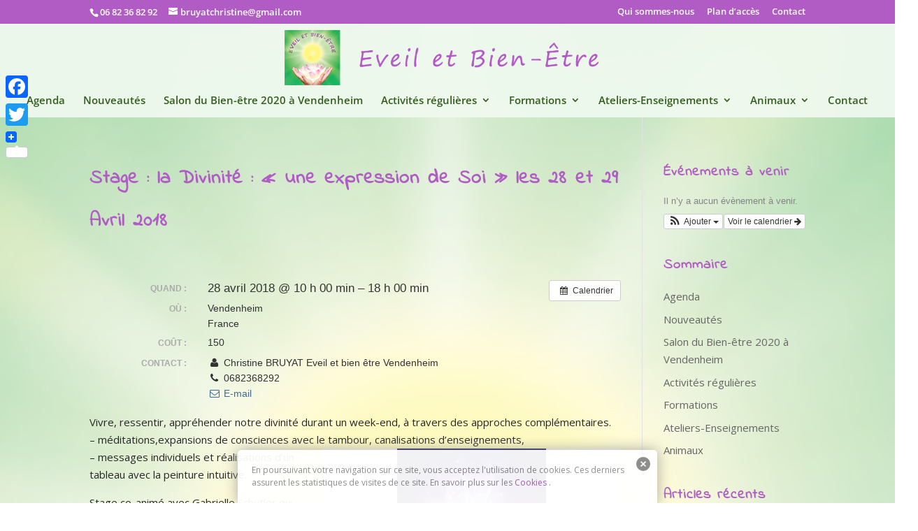

--- FILE ---
content_type: text/css
request_url: https://www.eveiletbienetre.com/bt/wp-content/cache/wpfc-minified/23d44uqc/24i3t.css
body_size: 1938
content:
body,.et_pb_column_1_2 .et_quote_content blockquote cite,.et_pb_column_1_2 .et_link_content a.et_link_main_url,.et_pb_column_1_3 .et_quote_content blockquote cite,.et_pb_column_3_8 .et_quote_content blockquote cite,.et_pb_column_1_4 .et_quote_content blockquote cite,.et_pb_blog_grid .et_quote_content blockquote cite,.et_pb_column_1_3 .et_link_content a.et_link_main_url,.et_pb_column_3_8 .et_link_content a.et_link_main_url,.et_pb_column_1_4 .et_link_content a.et_link_main_url,.et_pb_blog_grid .et_link_content a.et_link_main_url,body .et_pb_bg_layout_light .et_pb_post p,body .et_pb_bg_layout_dark .et_pb_post p{font-size:15px}.et_pb_slide_content,.et_pb_best_value{font-size:17px}body{color:#282828}h1,h2,h3,h4,h5,h6{color:#b15cc4}.container,.et_pb_row,.et_pb_slider .et_pb_container,.et_pb_fullwidth_section .et_pb_title_container,.et_pb_fullwidth_section .et_pb_title_featured_container,.et_pb_fullwidth_header:not(.et_pb_fullscreen) .et_pb_fullwidth_header_container{max-width:1250px}.et_boxed_layout #page-container,.et_boxed_layout.et_non_fixed_nav.et_transparent_nav #page-container #top-header,.et_boxed_layout.et_non_fixed_nav.et_transparent_nav #page-container #main-header,.et_fixed_nav.et_boxed_layout #page-container #top-header,.et_fixed_nav.et_boxed_layout #page-container #main-header,.et_boxed_layout #page-container .container,.et_boxed_layout #page-container .et_pb_row{max-width:1410px}a{color:#b15cc4}#main-header,#main-header .nav li ul,.et-search-form,#main-header .et_mobile_menu{background-color:rgba(240,249,239,0.95)}#main-header .nav li ul{background-color:#ffffff}.nav li ul{border-color:#b15cc4}.et_secondary_nav_enabled #page-container #top-header{background-color:#b15cc4!important}#et-secondary-nav li ul{background-color:#b15cc4}.et_header_style_centered .mobile_nav .select_page,.et_header_style_split .mobile_nav .select_page,.et_nav_text_color_light #top-menu>li>a,.et_nav_text_color_dark #top-menu>li>a,#top-menu a,.et_mobile_menu li a,.et_nav_text_color_light .et_mobile_menu li a,.et_nav_text_color_dark .et_mobile_menu li a,#et_search_icon:before,.et_search_form_container input,span.et_close_search_field:after,#et-top-navigation .et-cart-info{color:#335e1c}.et_search_form_container input::-moz-placeholder{color:#335e1c}.et_search_form_container input::-webkit-input-placeholder{color:#335e1c}.et_search_form_container input:-ms-input-placeholder{color:#335e1c}#top-header,#top-header a,#et-secondary-nav li li a,#top-header .et-social-icon a:before{font-size:13px}#top-menu li a{font-size:15px}body.et_vertical_nav .container.et_search_form_container .et-search-form input{font-size:15px!important}#top-menu li.current-menu-ancestor>a,#top-menu li.current-menu-item>a,#top-menu li.current_page_item>a{color:#b15cc4}#main-footer{background-color:#9d2aa8}#footer-widgets .footer-widget li:before{top:9.75px}#footer-info,#footer-info a{color:#b2b2b2}#footer-info{font-size:13px}#main-header{box-shadow:none}.et-fixed-header#main-header{box-shadow:none!important}h1,h2,h3,h4,h5,h6,.et_quote_content blockquote p,.et_pb_slide_description .et_pb_slide_title{font-weight:bold;font-style:normal;text-transform:none;text-decoration:none;letter-spacing:1px;line-height:2.2em}@media only screen and (min-width:981px){.et_pb_section{padding:1% 0}.et_pb_fullwidth_section{padding:0}.et_pb_row{padding:3% 0}.et_header_style_left #et-top-navigation,.et_header_style_split #et-top-navigation{padding:49px 0 0 0}.et_header_style_left #et-top-navigation nav>ul>li>a,.et_header_style_split #et-top-navigation nav>ul>li>a{padding-bottom:49px}.et_header_style_split .centered-inline-logo-wrap{width:98px;margin:-98px 0}.et_header_style_split .centered-inline-logo-wrap #logo{max-height:98px}.et_pb_svg_logo.et_header_style_split .centered-inline-logo-wrap #logo{height:98px}.et_header_style_centered #top-menu>li>a{padding-bottom:18px}.et_header_style_slide #et-top-navigation,.et_header_style_fullscreen #et-top-navigation{padding:40px 0 40px 0!important}.et_header_style_centered #main-header .logo_container{height:98px}.et_header_style_centered #logo{max-height:81%}.et_pb_svg_logo.et_header_style_centered #logo{height:81%}.et_header_style_centered.et_hide_primary_logo #main-header:not(.et-fixed-header) .logo_container,.et_header_style_centered.et_hide_fixed_logo #main-header.et-fixed-header .logo_container{height:17.64px}.et_fixed_nav #page-container .et-fixed-header#top-header{background-color:#b15cc4!important}.et_fixed_nav #page-container .et-fixed-header#top-header #et-secondary-nav li ul{background-color:#b15cc4}.et-fixed-header #top-menu a,.et-fixed-header #et_search_icon:before,.et-fixed-header #et_top_search .et-search-form input,.et-fixed-header .et_search_form_container input,.et-fixed-header .et_close_search_field:after,.et-fixed-header #et-top-navigation .et-cart-info{color:#335e1c!important}.et-fixed-header .et_search_form_container input::-moz-placeholder{color:#335e1c!important}.et-fixed-header .et_search_form_container input::-webkit-input-placeholder{color:#335e1c!important}.et-fixed-header .et_search_form_container input:-ms-input-placeholder{color:#335e1c!important}.et-fixed-header #top-menu li.current-menu-ancestor>a,.et-fixed-header #top-menu li.current-menu-item>a,.et-fixed-header #top-menu li.current_page_item>a{color:#b15cc4!important}}@media only screen and (min-width:1562px){.et_pb_row{padding:46px 0}.et_pb_section{padding:15px 0}.single.et_pb_pagebuilder_layout.et_full_width_page .et_post_meta_wrapper{padding-top:140px}.et_pb_fullwidth_section{padding:0}}h1,h1.et_pb_contact_main_title,.et_pb_title_container h1{font-size:28px}h2,.product .related h2,.et_pb_column_1_2 .et_quote_content blockquote p{font-size:24px}h3{font-size:20px}h4,.et_pb_circle_counter h3,.et_pb_number_counter h3,.et_pb_column_1_3 .et_pb_post h2,.et_pb_column_1_4 .et_pb_post h2,.et_pb_blog_grid h2,.et_pb_column_1_3 .et_quote_content blockquote p,.et_pb_column_3_8 .et_quote_content blockquote p,.et_pb_column_1_4 .et_quote_content blockquote p,.et_pb_blog_grid .et_quote_content blockquote p,.et_pb_column_1_3 .et_link_content h2,.et_pb_column_3_8 .et_link_content h2,.et_pb_column_1_4 .et_link_content h2,.et_pb_blog_grid .et_link_content h2,.et_pb_column_1_3 .et_audio_content h2,.et_pb_column_3_8 .et_audio_content h2,.et_pb_column_1_4 .et_audio_content h2,.et_pb_blog_grid .et_audio_content h2,.et_pb_column_3_8 .et_pb_audio_module_content h2,.et_pb_column_1_3 .et_pb_audio_module_content h2,.et_pb_gallery_grid .et_pb_gallery_item h3,.et_pb_portfolio_grid .et_pb_portfolio_item h2,.et_pb_filterable_portfolio_grid .et_pb_portfolio_item h2{font-size:16px}h5{font-size:14px}h6{font-size:13px}.et_pb_slide_description .et_pb_slide_title{font-size:42px}.et_pb_gallery_grid .et_pb_gallery_item h3,.et_pb_portfolio_grid .et_pb_portfolio_item h2,.et_pb_filterable_portfolio_grid .et_pb_portfolio_item h2,.et_pb_column_1_4 .et_pb_audio_module_content h2{font-size:14px}	h1,h2,h3,h4,h5,h6{font-family:'Indie Flower',handwriting}#main-content,.et_pb_slider .et_pb_slide{background-color:rgba(255,255,255,0.5)!important}h4.widgettitle{font-size:20px;font-weight:600}.form-allowed-tags{display:none}.ai1ec-agenda-widget-view .ai1ec-date,.ai1ec-agenda-view .ai1ec-date{background:transparent;border-top:0}.ai1ec-agenda-view .ai1ec-event .ai1ec-event-title{font-family:Helvetica,Arial,sans-serif;font-size:20px;font-weight:bold}.ai1ec-agenda-view .ai1ec-event .ai1ec-event-time{color:#eeeeee;font-size:1px}*/.ai1ec-agenda-view .ai1ec-event{background:border:10;border-radius:20;clear:right;margin:6.5px 0 15px;overflow:hidden;padding:0.6em;position:relative;transition:border-color 0.1s ease 0s}.ai1ec-agenda-view .ai1ec-event{background-color:rgba(255,255,255,0.7)}#top-menu li li a{line-height: 1.3;margin-bottom: 0.8em}#zoom{box-shadow:05px 05px 8px rgba(0,0,0,0.2);transition:all 1.05s ease-in-out;-moz-transition:all 1.05s ease-in-out;-o-transition:all 1.05s ease-in-out;-ms-transition:all 1.05s ease-in-out;-webkit-transition:all 1.05s ease-in-out;-webkit-transform:rotate(0deg) scale(0.9);-moz-transform:rotate(0deg) scale(0.9);-o-transform:rotate(0deg) scale(0.9);-ms-transform:rotate(0deg) scale(0.9);transform:rotate(0deg) scale(0.9)}#zoom a{}#zoom:hover,#zoom:active{-webkit-transform:rotate(00deg) scale(1.0);-moz-transform:rotate(00deg) scale(1.0);-o-transform:rotate(00deg) scale(1.0);-ms-transform:rotate(00deg) scale(1.0);transform:rotate(00deg) scale(1.0);transition:all 0.10s ease-in-out;-moz-transition:all 0.10s ease-in-out;-o-transition:all 0.10s ease-in-out;-ms-transition:all 0.10s ease-in-out;-webkit-transition:all 0.10s ease-in-out}#main-content,.et_pb_slider .et_pb_slide{background-color:rgba(255,255,255,0.5)!important}h4.widgettitle{font-size:20px;font-weight:600}.form-allowed-tags{display:none}.ai1ec-agenda-widget-view .ai1ec-date,.ai1ec-agenda-view .ai1ec-date{background:transparent;border-top:0}.ai1ec-agenda-view .ai1ec-event .ai1ec-event-title{font-family:Helvetica,Arial,sans-serif;font-size:20px;font-weight:bold}.ai1ec-agenda-view .ai1ec-event .ai1ec-event-time{color:#eeeeee;font-size:1px}*/.ai1ec-agenda-view .ai1ec-event{background:border:10;border-radius:20;clear:right;margin:6.5px 0 15px;overflow:hidden;padding:0.6em;position:relative;transition:border-color 0.1s ease 0s}.ai1ec-agenda-view .ai1ec-event{background-color:rgba(255,255,255,0.7)}#top-menu li li a{line-height: 1.3;margin-bottom: 0.8em}#zoom{box-shadow:05px 05px 8px rgba(0,0,0,0.2);transition:all 1.05s ease-in-out;-moz-transition:all 1.05s ease-in-out;-o-transition:all 1.05s ease-in-out;-ms-transition:all 1.05s ease-in-out;-webkit-transition:all 1.05s ease-in-out;-webkit-transform:rotate(0deg) scale(0.9);-moz-transform:rotate(0deg) scale(0.9);-o-transform:rotate(0deg) scale(0.9);-ms-transform:rotate(0deg) scale(0.9);transform:rotate(0deg) scale(0.9)}#zoom a{}#zoom:hover,#zoom:active{-webkit-transform:rotate(00deg) scale(1.0);-moz-transform:rotate(00deg) scale(1.0);-o-transform:rotate(00deg) scale(1.0);-ms-transform:rotate(00deg) scale(1.0);transform:rotate(00deg) scale(1.0);transition:all 0.10s ease-in-out;-moz-transition:all 0.10s ease-in-out;-o-transition:all 0.10s ease-in-out;-ms-transition:all 0.10s ease-in-out;-webkit-transition:all 0.10s ease-in-out}